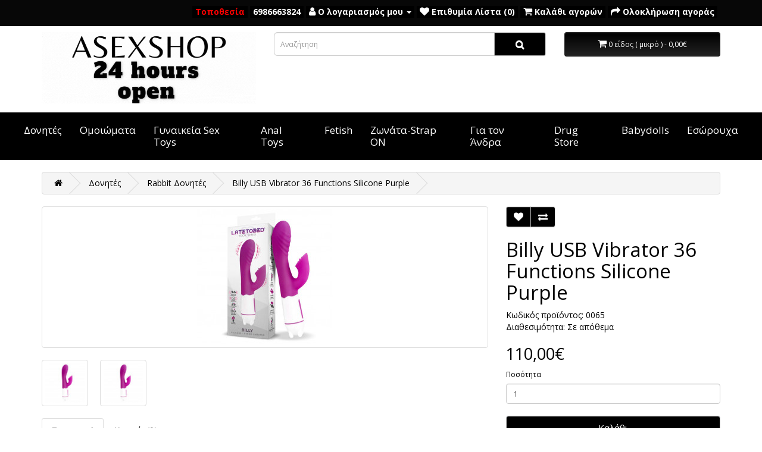

--- FILE ---
content_type: text/html; charset=utf-8
request_url: https://www.asexshop.gr/vibrators/rabbit/Billy-USB-Vibrator-36-Functions-Silicone-Purple
body_size: 7541
content:
<!DOCTYPE html>
<!--[if IE]><![endif]-->
<!--[if IE 8 ]><html dir="ltr" lang="el" class="ie8"><![endif]-->
<!--[if IE 9 ]><html dir="ltr" lang="el" class="ie9"><![endif]-->
<!--[if (gt IE 9)|!(IE)]><!-->
<html dir="ltr" lang="el">
<!--<![endif]-->
<head>
<meta charset="UTF-8" />
<meta name="viewport" content="width=device-width, initial-scale=1">
<meta http-equiv="X-UA-Compatible" content="IE=edge">
<title>Billy USB Vibrator 36 Functions Silicone Purple</title>
<base href="https://www.asexshop.gr/" />
<meta name="description" content="Το καλύτερο πράγμα για το Billy, εκτός από τη δύναμή του και ότι είναι επαναφορτιζόμενη με USB, είναι ότι, χάρη στο ημι-κυρτό σχήμα του, διεγείρει το σημείο G και ότι ο διεγέρτης του, εκτός από ευέλικτο, περιέχει και μικρές γλώσσες. μέσα σε αυτό. που δεν " />
<script src="catalog/view/javascript/jquery/jquery-2.1.1.min.js" type="text/javascript"></script>
<link href="catalog/view/javascript/bootstrap/css/bootstrap.min.css" rel="stylesheet" media="screen" />
<script src="catalog/view/javascript/bootstrap/js/bootstrap.min.js" type="text/javascript"></script>
<link href="catalog/view/javascript/font-awesome/css/font-awesome.min.css" rel="stylesheet" type="text/css" />
<link href="//fonts.googleapis.com/css?family=Open+Sans:400,400i,300,700" rel="stylesheet" type="text/css" />
<link href="catalog/view/theme/default/stylesheet/stylesheet.css" rel="stylesheet">
<link href="catalog/view/javascript/jquery/magnific/magnific-popup.css" type="text/css" rel="stylesheet" media="screen" />
<link href="catalog/view/javascript/jquery/datetimepicker/bootstrap-datetimepicker.min.css" type="text/css" rel="stylesheet" media="screen" />
<script src="catalog/view/javascript/jquery/magnific/jquery.magnific-popup.min.js" type="text/javascript"></script>
<script src="catalog/view/javascript/jquery/datetimepicker/moment/moment.min.js" type="text/javascript"></script>
<script src="catalog/view/javascript/jquery/datetimepicker/moment/moment-with-locales.min.js" type="text/javascript"></script>
<script src="catalog/view/javascript/jquery/datetimepicker/bootstrap-datetimepicker.min.js" type="text/javascript"></script>
<script src="catalog/view/javascript/common.js" type="text/javascript"></script>
<link href="http://www.asexshop.gr/Billy-USB-Vibrator-36-Functions-Silicone-Purple" rel="canonical" />
<link href="https://www.asexshop.gr/image/catalog/Screenshot_3.png" rel="icon" />
<!-- Google tag (gtag.js) -->
<script async src="https://www.googletagmanager.com/gtag/js?id=G-FDEHR9STES"></script>
<script>
  window.dataLayer = window.dataLayer || [];
  function gtag(){dataLayer.push(arguments);}
  gtag('js', new Date());

  gtag('config', 'G-FDEHR9STES');
</script>
</head>
<body>
<nav id="top">
  <div class="container"> 
    
    <div id="top-links" class="nav pull-right">
      <ul class="list-inline">
        <li><a href="https://goo.gl/maps/6yoZsEmguxC7f4xM7" style="color:red; display: inline-block; text-align: left; font-weight: bold;">Τοποθεσία</a></li>
        <li><a href="tel:6986663824" style="display: inline-block; text-align: left; font-weight: bold;">6986663824</a></li>
        <li class="dropdown"><a href="https://www.asexshop.gr/index.php?route=account/account" title="Ο λογαριασμός μου" class="dropdown-toggle" data-toggle="dropdown"><i class="fa fa-user"></i> <span class="hidden-xs hidden-sm hidden-md">Ο λογαριασμός μου</span> <span class="caret"></span></a>
          <ul class="dropdown-menu dropdown-menu-right">
                        <li><a href="https://www.asexshop.gr/index.php?route=account/register">Κανω ΕΓΓΡΑΦΗ</a></li>
            <li><a href="https://www.asexshop.gr/index.php?route=account/login">Σύνδεση</a></li>
                      </ul>
        </li>
        <li><a href="https://www.asexshop.gr/index.php?route=account/wishlist" id="wishlist-total" title="Επιθυμία Λίστα (0)"><i class="fa fa-heart"></i> <span class="hidden-xs hidden-sm hidden-md">Επιθυμία Λίστα (0)</span></a></li>
        <li><a href="http://www.asexshop.gr/index.php?route=checkout/cart" title="Καλάθι αγορών"><i class="fa fa-shopping-cart"></i> <span class="hidden-xs hidden-sm hidden-md">Καλάθι αγορών</span></a></li>
        <li><a href="https://www.asexshop.gr/index.php?route=checkout/checkout" title="Ολοκλήρωση αγοράς"><i class="fa fa-share"></i> <span class="hidden-xs hidden-sm hidden-md">Ολοκλήρωση αγοράς</span></a></li>
      </ul>
    </div>
  </div>
</nav>
<header>
  <div class="container">
    <div class="row">
      <div class="col-sm-4">
        <div id="logo"><a href="http://www.asexshop.gr/index.php?route=common/home"><img src="https://www.asexshop.gr/image/catalog/tokaluterologo.gif" title="24hours Open Alpha Sex Shop " alt="24hours Open Alpha Sex Shop " class="img-responsive" /></a></div>
      </div>
      <div class="col-sm-5"><div id="search" class="input-group">
  <input type="text" name="search" value="" placeholder="Αναζήτηση" class="form-control input-lg" />
  <span class="input-group-btn">
    <button type="button" class="btn btn-default btn-lg"><i class="fa fa-search"></i></button>
  </span>
</div></div>
      <div class="col-sm-3"><div id="cart" class="btn-group btn-block">
  <button type="button" data-toggle="dropdown" data-loading-text="Φόρτωση..." class="btn btn-inverse btn-block btn-lg dropdown-toggle"><i class="fa fa-shopping-cart"></i> <span id="cart-total">0 είδος ( μικρό ) - 0,00€</span></button>
  <ul class="dropdown-menu pull-right">
        <li>
      <p class="text-center">Το καλάθι αγορών σας είναι άδειο!</p>
    </li>
      </ul>
</div>
</div>
    </div>
  </div>
</header>
<div class="container" style="width: 100% ; padding:0 !important;">
  <nav id="menu" class="navbar">
    <div class="navbar-header"><span id="category" class="visible-xs">Κατηγορίες</span>
      <button type="button" class="btn btn-navbar navbar-toggle" data-toggle="collapse" data-target=".navbar-ex1-collapse"><i class="fa fa-bars"></i></button>
    </div>
    <div class="collapse navbar-collapse navbar-ex1-collapse">
      <ul class="nav navbar-nav">
                        <li class="dropdown"><a href="http://www.asexshop.gr/vibrators" class="dropdown-toggle" data-toggle="dropdown">Δονητές</a>
          <div class="dropdown-menu">
            <div class="dropdown-inner">               <ul class="list-unstyled">
                                <li><a href="http://www.asexshop.gr/vibrators/classic">Κλασικοί Δονητές (9)</a></li>
                                <li><a href="http://www.asexshop.gr/vibrators/realistic">Ρεαλιστικοί Δονητές (8)</a></li>
                                <li><a href="http://www.asexshop.gr/vibrators/rabbit">Rabbit Δονητές (4)</a></li>
                                <li><a href="http://www.asexshop.gr/vibrators/asurmatoi">Ασύρματοι Δονητές (5)</a></li>
                                <li><a href="http://www.asexshop.gr/vibrators/g-spot">G-Spot Δονητές (5)</a></li>
                                <li><a href="http://www.asexshop.gr/vibrators/clitoris">Κλειτοριδικοί Δονητές (9)</a></li>
                              </ul>
              </div>
            <a href="http://www.asexshop.gr/vibrators" class="see-all">Προβολή όλων Δονητές</a> </div>
        </li>
                                <li class="dropdown"><a href="http://www.asexshop.gr/dildo" class="dropdown-toggle" data-toggle="dropdown">Ομοιώματα</a>
          <div class="dropdown-menu">
            <div class="dropdown-inner">               <ul class="list-unstyled">
                                <li><a href="http://www.asexshop.gr/dildo/x-large">X-LARGE (2)</a></li>
                              </ul>
              </div>
            <a href="http://www.asexshop.gr/dildo" class="see-all">Προβολή όλων Ομοιώματα</a> </div>
        </li>
                                <li class="dropdown"><a href="http://www.asexshop.gr/gunaikeia-sex-toys" class="dropdown-toggle" data-toggle="dropdown">Γυναικεία Sex Toys</a>
          <div class="dropdown-menu">
            <div class="dropdown-inner">               <ul class="list-unstyled">
                                <li><a href="http://www.asexshop.gr/gunaikeia-sex-toys/geisha-balls">Geisha Balls (3)</a></li>
                              </ul>
              </div>
            <a href="http://www.asexshop.gr/gunaikeia-sex-toys" class="see-all">Προβολή όλων Γυναικεία Sex Toys</a> </div>
        </li>
                                <li class="dropdown"><a href="http://www.asexshop.gr/anal-toys" class="dropdown-toggle" data-toggle="dropdown">Anal Toys</a>
          <div class="dropdown-menu">
            <div class="dropdown-inner">               <ul class="list-unstyled">
                                <li><a href="http://www.asexshop.gr/anal-toys/anal-beads">Anal Beads (4)</a></li>
                                <li><a href="http://www.asexshop.gr/anal-toys/sfhnes">Σφήνες (8)</a></li>
                              </ul>
              </div>
            <a href="http://www.asexshop.gr/anal-toys" class="see-all">Προβολή όλων Anal Toys</a> </div>
        </li>
                                <li class="dropdown"><a href="http://www.asexshop.gr/fetish" class="dropdown-toggle" data-toggle="dropdown">Fetish</a>
          <div class="dropdown-menu">
            <div class="dropdown-inner">               <ul class="list-unstyled">
                                <li><a href="http://www.asexshop.gr/fetish/bondage">Bondage (3)</a></li>
                                <li><a href="http://www.asexshop.gr/fetish/cuffs">Χειροπέδες (3)</a></li>
                                <li><a href="http://www.asexshop.gr/fetish/spanking">Spanking (4)</a></li>
                                <li><a href="http://www.asexshop.gr/fetish/ball-gags">Ball Gags (4)</a></li>
                              </ul>
              </div>
            <a href="http://www.asexshop.gr/fetish" class="see-all">Προβολή όλων Fetish</a> </div>
        </li>
                                <li class="dropdown"><a href="http://www.asexshop.gr/strap-on" class="dropdown-toggle" data-toggle="dropdown">Ζωνάτα-Strap ON</a>
          <div class="dropdown-menu">
            <div class="dropdown-inner">               <ul class="list-unstyled">
                                <li><a href="http://www.asexshop.gr/strap-on/gia-gunaikes">Strap On για Γυναίκες (5)</a></li>
                                <li><a href="http://www.asexshop.gr/strap-on/gia-antres">Strap-On για Άντρες (3)</a></li>
                              </ul>
              </div>
            <a href="http://www.asexshop.gr/strap-on" class="see-all">Προβολή όλων Ζωνάτα-Strap ON</a> </div>
        </li>
                                <li class="dropdown"><a href="http://www.asexshop.gr/gia-ton-antra" class="dropdown-toggle" data-toggle="dropdown">Για τον Άνδρα</a>
          <div class="dropdown-menu">
            <div class="dropdown-inner">               <ul class="list-unstyled">
                                <li><a href="http://www.asexshop.gr/gia-ton-antra/cock-rings">Δακτύλιοι Πέους / Cock Rings (2)</a></li>
                                <li><a href="http://www.asexshop.gr/gia-ton-antra/masturbators">Αυνανιστήρια (2)</a></li>
                                <li><a href="http://www.asexshop.gr/gia-ton-antra/epimhkuntes">Επιμηκυντές Πέους (4)</a></li>
                              </ul>
              </div>
            <a href="http://www.asexshop.gr/gia-ton-antra" class="see-all">Προβολή όλων Για τον Άνδρα</a> </div>
        </li>
                                <li class="dropdown"><a href="http://www.asexshop.gr/drug-store" class="dropdown-toggle" data-toggle="dropdown">Drug Store</a>
          <div class="dropdown-menu">
            <div class="dropdown-inner">               <ul class="list-unstyled">
                                <li><a href="http://www.asexshop.gr/drug-store/lipantika">Λιπαντικά (5)</a></li>
                                <li><a href="http://www.asexshop.gr/drug-store/diegertika">Διεγερτικά (1)</a></li>
                                <li><a href="http://www.asexshop.gr/drug-store/arwmata">Φερομόνες &amp; Αρώματα (3)</a></li>
                                <li><a href="http://www.asexshop.gr/drug-store/ladia-masaz">Προϊόντα Μασάζ &amp; Μπάνιου (6)</a></li>
                              </ul>
              </div>
            <a href="http://www.asexshop.gr/drug-store" class="see-all">Προβολή όλων Drug Store</a> </div>
        </li>
                                <li class="dropdown"><a href="http://www.asexshop.gr/koukles" class="dropdown-toggle" data-toggle="dropdown">Babydolls</a>
          <div class="dropdown-menu">
            <div class="dropdown-inner">               <ul class="list-unstyled">
                                <li><a href="http://www.asexshop.gr/koukles/woman-babydolls">Γυναικείες Κούκλες (2)</a></li>
                              </ul>
              </div>
            <a href="http://www.asexshop.gr/koukles" class="see-all">Προβολή όλων Babydolls</a> </div>
        </li>
                                <li class="dropdown"><a href="http://www.asexshop.gr/stoles-eswrouxa" class="dropdown-toggle" data-toggle="dropdown">Εσώρουχα</a>
          <div class="dropdown-menu">
            <div class="dropdown-inner">               <ul class="list-unstyled">
                                <li><a href="http://www.asexshop.gr/stoles-eswrouxa/body">Body (7)</a></li>
                                <li><a href="http://www.asexshop.gr/stoles-eswrouxa/gantia">Γάντια (3)</a></li>
                                <li><a href="http://www.asexshop.gr/stoles-eswrouxa/dixtuwta">Διχτυωτά (1)</a></li>
                              </ul>
              </div>
            <a href="http://www.asexshop.gr/stoles-eswrouxa" class="see-all">Προβολή όλων Εσώρουχα</a> </div>
        </li>
                      </ul>
    </div>
  </nav>
</div>
 

<div id="product-product" class="container">
  <ul class="breadcrumb">
        <li><a href="http://www.asexshop.gr/index.php?route=common/home"><i class="fa fa-home"></i></a></li>
        <li><a href="http://www.asexshop.gr/vibrators">Δονητές</a></li>
        <li><a href="http://www.asexshop.gr/vibrators/rabbit">Rabbit Δονητές</a></li>
        <li><a href="http://www.asexshop.gr/vibrators/rabbit/Billy-USB-Vibrator-36-Functions-Silicone-Purple">Billy USB Vibrator 36 Functions Silicone Purple</a></li>
      </ul>
  <div class="row">
                <div id="content" class="col-sm-12">
      <div class="row">                         <div class="col-sm-8">           <ul class="thumbnails">
                        <li><a class="thumbnail" href="https://www.asexshop.gr/image/cache/catalog/Products/Vibrators/rabbit/0065/billy-usb-vibrator-36-functions-silicone-purple-500x500.jpg" title="Billy USB Vibrator 36 Functions Silicone Purple"><img src="https://www.asexshop.gr/image/cache/catalog/Products/Vibrators/rabbit/0065/billy-usb-vibrator-36-functions-silicone-purple-228x228.jpg" title="Billy USB Vibrator 36 Functions Silicone Purple" alt="Billy USB Vibrator 36 Functions Silicone Purple" /></a></li>
                                                <li class="image-additional"><a class="thumbnail" href="https://www.asexshop.gr/image/cache/catalog/Products/Vibrators/rabbit/0065/billy-usb-vibrator-36-functions-silicone-purple%20(1)-500x500.jpg" title="Billy USB Vibrator 36 Functions Silicone Purple"> <img src="https://www.asexshop.gr/image/cache/catalog/Products/Vibrators/rabbit/0065/billy-usb-vibrator-36-functions-silicone-purple%20(1)-74x74.jpg" title="Billy USB Vibrator 36 Functions Silicone Purple" alt="Billy USB Vibrator 36 Functions Silicone Purple" /></a></li>
                        <li class="image-additional"><a class="thumbnail" href="https://www.asexshop.gr/image/cache/catalog/Products/Vibrators/rabbit/0065/billy-usb-vibrator-36-functions-silicone-purple%20(1)-500x500.jpg" title="Billy USB Vibrator 36 Functions Silicone Purple"> <img src="https://www.asexshop.gr/image/cache/catalog/Products/Vibrators/rabbit/0065/billy-usb-vibrator-36-functions-silicone-purple%20(1)-74x74.jpg" title="Billy USB Vibrator 36 Functions Silicone Purple" alt="Billy USB Vibrator 36 Functions Silicone Purple" /></a></li>
                                  </ul>
                    <ul class="nav nav-tabs">
            <li class="active"><a href="#tab-description" data-toggle="tab">Περιγραφή</a></li>
                                    <li><a href="#tab-review" data-toggle="tab">Κριτικές (0)</a></li>
                      </ul>
          <div class="tab-content">
            <div class="tab-pane active" id="tab-description"><p><span style="font-size: 16px;">﻿Billy, ένας ισχυρός, φθηνός και υψηλής ποιότητας δονητής USB.</span></p><p><span style="font-size: 16px;">Όπως και η υπόλοιπη οικογένειά του, η σιλικόνη του είναι υψηλής ποιότητας, μαλακή και πολύ εύκαμπτη. Έχει ιδανικό σχήμα για απαλή και ευχάριστη διείσδυση και διεγερτικό κλειτορίδας για να πολλαπλασιάζει την ευχαρίστηση επί δύο.</span></p><p><span style="font-size: 16px;">Εκτός από επαναφορτιζόμενη με USB, διαθέτει 36 εξαιρετικά ισχυρές λειτουργίες δόνησης, συγκεντρωμένες στην άκρη του δονητή και στον διεγέρτη κλειτορίδας. Διασκεδάστε όπου και όποτε θέλετε, ο πίνακας ελέγχου του Billy είναι πολύ απλός, μπορείτε να ελέγξετε τα 36 επίπεδα δόνησης με το πάτημα ενός κουμπιού.</span></p><p><span style="font-size: 16px;">Το καλύτερο πράγμα για το Billy, εκτός από τη δύναμή του και ότι είναι επαναφορτιζόμενη με USB, είναι ότι, χάρη στο ημι-κυρτό σχήμα του, διεγείρει το σημείο G και ότι ο διεγέρτης του, εκτός από ευέλικτο, περιέχει και μικρές γλώσσες. μέσα σε αυτό. που δεν θα σταματήσεις να ανατριχιάζεις.</span></p><p><span style="font-size: 16px;">Θυμηθείτε να καθαρίζετε τα παιχνίδια σας πριν και μετά από κάθε χρήση με ζεστό νερό και σαπούνι ουδέτερου pH ή ένα καθαριστικό παιχνιδιών&nbsp; και να τα στεγνώνετε με ένα καθαρό, στεγνό πανί για να παρατείνετε τη διάρκεια ζωής τους. Χρησιμοποιήστε το αγαπημένο σας λιπαντικό με βάση το νερό,&nbsp; για μια επιπλέον υγρή νύχτα.</span></p></div>
                                    <div class="tab-pane" id="tab-review">
              <form class="form-horizontal" id="form-review">
                <div id="review"></div>
                <h2>Γράψτε μια κριτική</h2>
                                ΠΑΡΑΚΑΛΩ ΠΟΛΥ <a href="https://www.asexshop.gr/index.php?route=account/login"> Σύνδεση </a> ή <a href="https://www.asexshop.gr/index.php?route=account/register"> κανω ΕΓΓΡΑΦΗ </a> να αναθεωρήσει
                              </form>
            </div>
            </div>
        </div>
                                <div class="col-sm-4">
          <div class="btn-group">
            <button type="button" data-toggle="tooltip" class="btn btn-default" title="Επιθυμητό" onclick="wishlist.add('131');"><i class="fa fa-heart"></i></button>
            <button type="button" data-toggle="tooltip" class="btn btn-default" title="Σύγκριση" onclick="compare.add('131');"><i class="fa fa-exchange"></i></button>
          </div>
          <h1>Billy USB Vibrator 36 Functions Silicone Purple</h1>
          <ul class="list-unstyled">
                        <li>Κωδικός προϊόντος: 0065</li>
                        <li>Διαθεσιμότητα: Σε απόθεμα</li>
          </ul>
                    <ul class="list-unstyled">
                        <li>
              <h2>110,00€</h2>
            </li>
                                                          </ul>
                    <div id="product">                         <div class="form-group">
              <label class="control-label" for="input-quantity">Ποσότητα</label>
              <input type="text" name="quantity" value="1" size="2" id="input-quantity" class="form-control" />
              <input type="hidden" name="product_id" value="131" />
              <br/>
              <button type="button" id="button-cart" data-loading-text="Φόρτωση..." class="btn btn-primary btn-lg btn-block">Καλάθι</button>
            </div>
            </div>
                    <div class="rating">
            <p>              <span class="fa fa-stack"><i class="fa fa-star-o fa-stack-1x"></i></span>                            <span class="fa fa-stack"><i class="fa fa-star-o fa-stack-1x"></i></span>                            <span class="fa fa-stack"><i class="fa fa-star-o fa-stack-1x"></i></span>                            <span class="fa fa-stack"><i class="fa fa-star-o fa-stack-1x"></i></span>                            <span class="fa fa-stack"><i class="fa fa-star-o fa-stack-1x"></i></span>               <a href="" onclick="$('a[href=\'#tab-review\']').trigger('click'); return false;">0 σχόλια</a> / <a href="" onclick="$('a[href=\'#tab-review\']').trigger('click'); return false;">Γράψτε μια κριτική</a></p>
            <hr>
            <!-- AddThis Button BEGIN -->
            <div class="addthis_toolbox addthis_default_style" data-url="http://www.asexshop.gr/Billy-USB-Vibrator-36-Functions-Silicone-Purple"><a class="addthis_button_facebook_like" fb:like:layout="button_count"></a> <a class="addthis_button_tweet"></a> <a class="addthis_button_pinterest_pinit"></a> <a class="addthis_counter addthis_pill_style"></a></div>
            <script type="text/javascript" src="//s7.addthis.com/js/300/addthis_widget.js#pubid=ra-515eeaf54693130e"></script> 
            <!-- AddThis Button END --> 
          </div>
           </div>
      </div>
                    <div>  <iframe src="https://www.google.com/maps/embed?pb=!1m18!1m12!1m3!1d786.5482549062708!2d23.73795722924597!3d37.94927885626853!2m3!1f0!2f0!3f0!3m2!1i1024!2i768!4f13.1!3m3!1m2!1s0x14a1bda031384e99%3A0xb1e1d520b277809!2sAlphaSexShop!5e0!3m2!1sel!2sgr!4v1680448770746!5m2!1sel!2sgr" width="100%" height="600" style="border:0;" allowfullscreen="" loading="lazy" referrerpolicy="no-referrer-when-downgrade"></iframe></div>

</div>
    </div>
</div>
<script type="text/javascript"><!--
$('select[name=\'recurring_id\'], input[name="quantity"]').change(function(){
	$.ajax({
		url: 'index.php?route=product/product/getRecurringDescription',
		type: 'post',
		data: $('input[name=\'product_id\'], input[name=\'quantity\'], select[name=\'recurring_id\']'),
		dataType: 'json',
		beforeSend: function() {
			$('#recurring-description').html('');
		},
		success: function(json) {
			$('.alert-dismissible, .text-danger').remove();

			if (json['success']) {
				$('#recurring-description').html(json['success']);
			}
		}
	});
});
//--></script> 
<script type="text/javascript"><!--
$('#button-cart').on('click', function() {
	$.ajax({
		url: 'index.php?route=checkout/cart/add',
		type: 'post',
		data: $('#product input[type=\'text\'], #product input[type=\'hidden\'], #product input[type=\'radio\']:checked, #product input[type=\'checkbox\']:checked, #product select, #product textarea'),
		dataType: 'json',
		beforeSend: function() {
			$('#button-cart').button('loading');
		},
		complete: function() {
			$('#button-cart').button('reset');
		},
		success: function(json) {
			$('.alert-dismissible, .text-danger').remove();
			$('.form-group').removeClass('has-error');

			if (json['error']) {
				if (json['error']['option']) {
					for (i in json['error']['option']) {
						var element = $('#input-option' + i.replace('_', '-'));

						if (element.parent().hasClass('input-group')) {
							element.parent().after('<div class="text-danger">' + json['error']['option'][i] + '</div>');
						} else {
							element.after('<div class="text-danger">' + json['error']['option'][i] + '</div>');
						}
					}
				}

				if (json['error']['recurring']) {
					$('select[name=\'recurring_id\']').after('<div class="text-danger">' + json['error']['recurring'] + '</div>');
				}

				// Highlight any found errors
				$('.text-danger').parent().addClass('has-error');
			}

			if (json['success']) {
				$('.breadcrumb').after('<div class="alert alert-success alert-dismissible">' + json['success'] + '<button type="button" class="close" data-dismiss="alert">&times;</button></div>');

				$('#cart > button').html('<span id="cart-total"><i class="fa fa-shopping-cart"></i> ' + json['total'] + '</span>');

				$('html, body').animate({ scrollTop: 0 }, 'slow');

				$('#cart > ul').load('index.php?route=common/cart/info ul li');
			}
		},
        error: function(xhr, ajaxOptions, thrownError) {
            alert(thrownError + "\r\n" + xhr.statusText + "\r\n" + xhr.responseText);
        }
	});
});
//--></script> 
<script type="text/javascript"><!--
$('.date').datetimepicker({
	language: '',
	pickTime: false
});

$('.datetime').datetimepicker({
	language: '',
	pickDate: true,
	pickTime: true
});

$('.time').datetimepicker({
	language: '',
	pickDate: false
});

$('button[id^=\'button-upload\']').on('click', function() {
	var node = this;

	$('#form-upload').remove();

	$('body').prepend('<form enctype="multipart/form-data" id="form-upload" style="display: none;"><input type="file" name="file" /></form>');

	$('#form-upload input[name=\'file\']').trigger('click');

	if (typeof timer != 'undefined') {
    	clearInterval(timer);
	}

	timer = setInterval(function() {
		if ($('#form-upload input[name=\'file\']').val() != '') {
			clearInterval(timer);

			$.ajax({
				url: 'index.php?route=tool/upload',
				type: 'post',
				dataType: 'json',
				data: new FormData($('#form-upload')[0]),
				cache: false,
				contentType: false,
				processData: false,
				beforeSend: function() {
					$(node).button('loading');
				},
				complete: function() {
					$(node).button('reset');
				},
				success: function(json) {
					$('.text-danger').remove();

					if (json['error']) {
						$(node).parent().find('input').after('<div class="text-danger">' + json['error'] + '</div>');
					}

					if (json['success']) {
						alert(json['success']);

						$(node).parent().find('input').val(json['code']);
					}
				},
				error: function(xhr, ajaxOptions, thrownError) {
					alert(thrownError + "\r\n" + xhr.statusText + "\r\n" + xhr.responseText);
				}
			});
		}
	}, 500);
});
//--></script> 
<script type="text/javascript"><!--
$('#review').delegate('.pagination a', 'click', function(e) {
    e.preventDefault();

    $('#review').fadeOut('slow');

    $('#review').load(this.href);

    $('#review').fadeIn('slow');
});

$('#review').load('index.php?route=product/product/review&product_id=131');

$('#button-review').on('click', function() {
	$.ajax({
		url: 'index.php?route=product/product/write&product_id=131',
		type: 'post',
		dataType: 'json',
		data: $("#form-review").serialize(),
		beforeSend: function() {
			$('#button-review').button('loading');
		},
		complete: function() {
			$('#button-review').button('reset');
		},
		success: function(json) {
			$('.alert-dismissible').remove();

			if (json['error']) {
				$('#review').after('<div class="alert alert-danger alert-dismissible"><i class="fa fa-exclamation-circle"></i> ' + json['error'] + '</div>');
			}

			if (json['success']) {
				$('#review').after('<div class="alert alert-success alert-dismissible"><i class="fa fa-check-circle"></i> ' + json['success'] + '</div>');

				$('input[name=\'name\']').val('');
				$('textarea[name=\'text\']').val('');
				$('input[name=\'rating\']:checked').prop('checked', false);
			}
		}
	});
});

$(document).ready(function() {
	$('.thumbnails').magnificPopup({
		type:'image',
		delegate: 'a',
		gallery: {
			enabled: true
		}
	});
});
//--></script> 
<footer>
  <div class="container">
    <div class="row">
            <div class="col-sm-3">
        <h5>Πληροφορίες</h5>
        <ul class="list-unstyled">
                   <li><a href="http://www.asexshop.gr/about-us">Εταιρία - Ιστορικό</a></li>
                    <li><a href="http://www.asexshop.gr/plhrofories">Πληροφορίες Αποστολής</a></li>
                    <li><a href="http://www.asexshop.gr/aporrhto">Πολιτική Απορρήτου</a></li>
                    <li><a href="http://www.asexshop.gr/oroi-xrhshs">Όροι χρήσης</a></li>
                  </ul>
      </div>
            <div class="col-sm-3">
        <h5>Εξυπηρέτηση πελατών</h5>
        <ul class="list-unstyled">
          <li><a href="http://www.asexshop.gr/index.php?route=information/contact">Επικοινωνήστε μαζί μας</a></li>
          <li><a href="https://www.asexshop.gr/index.php?route=account/return/add">Επιστροφή</a></li>
          <li><a href="http://www.asexshop.gr/index.php?route=information/sitemap">Χάρτης ιστοτόπου</a></li>
        </ul>
      </div>
      <div class="col-sm-3">
        <h5>Πρόσθετα</h5>
        <ul class="list-unstyled">
          <li><a href="http://www.asexshop.gr/index.php?route=product/manufacturer">Εταιρείες</a></li>
          <li><a href="https://www.asexshop.gr/index.php?route=account/voucher">Δωροεπιταγές</a></li>
          <li><a href="http://www.asexshop.gr/index.php?route=product/special">Προσφορές</a></li>
        </ul>
      </div>
      <div class="col-sm-3">
        <h5>Ο λογαριασμός μου</h5>
        <ul class="list-unstyled">
          <li><a href="https://www.asexshop.gr/index.php?route=account/account">Ο λογαριασμός μου</a></li>
          <li><a href="https://www.asexshop.gr/index.php?route=account/order">Ιστορικό παραγγελιών</a></li>
          <li><a href="https://www.asexshop.gr/index.php?route=account/wishlist">Λίστα επιθυμιών</a></li>
          <li><a href="https://www.asexshop.gr/index.php?route=account/newsletter">Ενημερωτικό δελτίο</a></li>
        </ul>
      </div>
    </div>
    <hr>
    <p>Powered By <a href="http://www.cybex.gr"> Cybex SA </a>  <br /> 24hours Open Alpha Sex Shop  &copy; 2026</p>
  </div>
</footer>
<!--
OpenCart is open source software and you are free to remove the powered by OpenCart if you want, but its generally accepted practise to make a small donation.
Please donate via PayPal to donate@opencart.com
//-->
</body></html> 


--- FILE ---
content_type: text/html; charset=utf-8
request_url: https://www.asexshop.gr/index.php?route=product/product/review&product_id=131
body_size: 158
content:
<p>Δεν υπάρχουν κριτικές γι `αυτό το προϊόν.</p>
